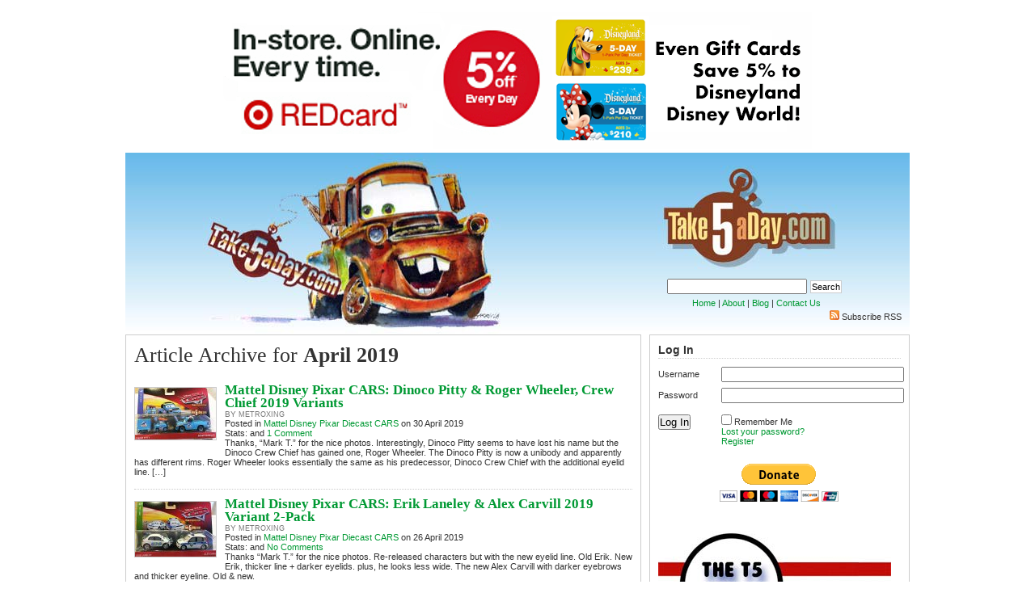

--- FILE ---
content_type: text/html; charset=UTF-8
request_url: https://www.takefiveaday.com/2019/04/
body_size: 15139
content:
<!DOCTYPE html PUBLIC "-//W3C//DTD XHTML 1.0 Transitional//EN" "http://www.w3.org/TR/xhtml1/DTD/xhtml1-transitional.dtd">
<html xmlns="http://www.w3.org/1999/xhtml" lang="en-US">

<head profile="http://gmpg.org/xfn/11">
<meta http-equiv="Content-Type" content="text/html; charset=UTF-8" />
<meta name="p:domain_verify" content="3acdcc9e165d91ecfd15a45b5e11057a"/>
<meta name="fo-verify" content="334dac33-ea13-4947-adc7-63d3cfc32846">

<title>Take Five a Day   &raquo; 2019 &raquo; April</title>

<link rel="icon" type="image/png" href="favicon.gif" />
<meta name="generator" content="WordPress 6.9" /> <!-- leave this for stats -->

<script type="text/javascript" src="https://www.takefiveaday.com/wp-content/themes/linoluna/common.js"></script>
<script type="text/javascript" src="https://www.takefiveaday.com/wp-includes/js/jquery/jquery.js?ver=1.8.3"></script>
<script type="text/javascript" src="https://www.takefiveaday.com/wp-content/themes/linoluna/domtab.js"></script>

<link rel="stylesheet" href="https://www.takefiveaday.com/wp-content/themes/linoluna/style.css" type="text/css" media="screen" />
<link rel="stylesheet" href="/wp-content/themes/linoluna/domtab.css" type="text/css" media="screen" />

<!--[if IE 7]>
		<style type="text/css"> @import url(https://www.takefiveaday.com/wp-content/themes/linoluna/ie7.css); </style>
		<![endif]-->
<link rel="alternate" type="application/rss+xml" title="Take Five a Day RSS Feed" href="https://www.takefiveaday.com/feed/" />
<link rel="pingback" href="https://www.takefiveaday.com/xmlrpc.php" />

<meta name='robots' content='max-image-preview:large' />
<style id='wp-img-auto-sizes-contain-inline-css' type='text/css'>
img:is([sizes=auto i],[sizes^="auto," i]){contain-intrinsic-size:3000px 1500px}
/*# sourceURL=wp-img-auto-sizes-contain-inline-css */
</style>
<style id='wp-emoji-styles-inline-css' type='text/css'>

	img.wp-smiley, img.emoji {
		display: inline !important;
		border: none !important;
		box-shadow: none !important;
		height: 1em !important;
		width: 1em !important;
		margin: 0 0.07em !important;
		vertical-align: -0.1em !important;
		background: none !important;
		padding: 0 !important;
	}
/*# sourceURL=wp-emoji-styles-inline-css */
</style>
<style id='wp-block-library-inline-css' type='text/css'>
:root{--wp-block-synced-color:#7a00df;--wp-block-synced-color--rgb:122,0,223;--wp-bound-block-color:var(--wp-block-synced-color);--wp-editor-canvas-background:#ddd;--wp-admin-theme-color:#007cba;--wp-admin-theme-color--rgb:0,124,186;--wp-admin-theme-color-darker-10:#006ba1;--wp-admin-theme-color-darker-10--rgb:0,107,160.5;--wp-admin-theme-color-darker-20:#005a87;--wp-admin-theme-color-darker-20--rgb:0,90,135;--wp-admin-border-width-focus:2px}@media (min-resolution:192dpi){:root{--wp-admin-border-width-focus:1.5px}}.wp-element-button{cursor:pointer}:root .has-very-light-gray-background-color{background-color:#eee}:root .has-very-dark-gray-background-color{background-color:#313131}:root .has-very-light-gray-color{color:#eee}:root .has-very-dark-gray-color{color:#313131}:root .has-vivid-green-cyan-to-vivid-cyan-blue-gradient-background{background:linear-gradient(135deg,#00d084,#0693e3)}:root .has-purple-crush-gradient-background{background:linear-gradient(135deg,#34e2e4,#4721fb 50%,#ab1dfe)}:root .has-hazy-dawn-gradient-background{background:linear-gradient(135deg,#faaca8,#dad0ec)}:root .has-subdued-olive-gradient-background{background:linear-gradient(135deg,#fafae1,#67a671)}:root .has-atomic-cream-gradient-background{background:linear-gradient(135deg,#fdd79a,#004a59)}:root .has-nightshade-gradient-background{background:linear-gradient(135deg,#330968,#31cdcf)}:root .has-midnight-gradient-background{background:linear-gradient(135deg,#020381,#2874fc)}:root{--wp--preset--font-size--normal:16px;--wp--preset--font-size--huge:42px}.has-regular-font-size{font-size:1em}.has-larger-font-size{font-size:2.625em}.has-normal-font-size{font-size:var(--wp--preset--font-size--normal)}.has-huge-font-size{font-size:var(--wp--preset--font-size--huge)}.has-text-align-center{text-align:center}.has-text-align-left{text-align:left}.has-text-align-right{text-align:right}.has-fit-text{white-space:nowrap!important}#end-resizable-editor-section{display:none}.aligncenter{clear:both}.items-justified-left{justify-content:flex-start}.items-justified-center{justify-content:center}.items-justified-right{justify-content:flex-end}.items-justified-space-between{justify-content:space-between}.screen-reader-text{border:0;clip-path:inset(50%);height:1px;margin:-1px;overflow:hidden;padding:0;position:absolute;width:1px;word-wrap:normal!important}.screen-reader-text:focus{background-color:#ddd;clip-path:none;color:#444;display:block;font-size:1em;height:auto;left:5px;line-height:normal;padding:15px 23px 14px;text-decoration:none;top:5px;width:auto;z-index:100000}html :where(.has-border-color){border-style:solid}html :where([style*=border-top-color]){border-top-style:solid}html :where([style*=border-right-color]){border-right-style:solid}html :where([style*=border-bottom-color]){border-bottom-style:solid}html :where([style*=border-left-color]){border-left-style:solid}html :where([style*=border-width]){border-style:solid}html :where([style*=border-top-width]){border-top-style:solid}html :where([style*=border-right-width]){border-right-style:solid}html :where([style*=border-bottom-width]){border-bottom-style:solid}html :where([style*=border-left-width]){border-left-style:solid}html :where(img[class*=wp-image-]){height:auto;max-width:100%}:where(figure){margin:0 0 1em}html :where(.is-position-sticky){--wp-admin--admin-bar--position-offset:var(--wp-admin--admin-bar--height,0px)}@media screen and (max-width:600px){html :where(.is-position-sticky){--wp-admin--admin-bar--position-offset:0px}}

/*# sourceURL=wp-block-library-inline-css */
</style><style id='global-styles-inline-css' type='text/css'>
:root{--wp--preset--aspect-ratio--square: 1;--wp--preset--aspect-ratio--4-3: 4/3;--wp--preset--aspect-ratio--3-4: 3/4;--wp--preset--aspect-ratio--3-2: 3/2;--wp--preset--aspect-ratio--2-3: 2/3;--wp--preset--aspect-ratio--16-9: 16/9;--wp--preset--aspect-ratio--9-16: 9/16;--wp--preset--color--black: #000000;--wp--preset--color--cyan-bluish-gray: #abb8c3;--wp--preset--color--white: #ffffff;--wp--preset--color--pale-pink: #f78da7;--wp--preset--color--vivid-red: #cf2e2e;--wp--preset--color--luminous-vivid-orange: #ff6900;--wp--preset--color--luminous-vivid-amber: #fcb900;--wp--preset--color--light-green-cyan: #7bdcb5;--wp--preset--color--vivid-green-cyan: #00d084;--wp--preset--color--pale-cyan-blue: #8ed1fc;--wp--preset--color--vivid-cyan-blue: #0693e3;--wp--preset--color--vivid-purple: #9b51e0;--wp--preset--gradient--vivid-cyan-blue-to-vivid-purple: linear-gradient(135deg,rgb(6,147,227) 0%,rgb(155,81,224) 100%);--wp--preset--gradient--light-green-cyan-to-vivid-green-cyan: linear-gradient(135deg,rgb(122,220,180) 0%,rgb(0,208,130) 100%);--wp--preset--gradient--luminous-vivid-amber-to-luminous-vivid-orange: linear-gradient(135deg,rgb(252,185,0) 0%,rgb(255,105,0) 100%);--wp--preset--gradient--luminous-vivid-orange-to-vivid-red: linear-gradient(135deg,rgb(255,105,0) 0%,rgb(207,46,46) 100%);--wp--preset--gradient--very-light-gray-to-cyan-bluish-gray: linear-gradient(135deg,rgb(238,238,238) 0%,rgb(169,184,195) 100%);--wp--preset--gradient--cool-to-warm-spectrum: linear-gradient(135deg,rgb(74,234,220) 0%,rgb(151,120,209) 20%,rgb(207,42,186) 40%,rgb(238,44,130) 60%,rgb(251,105,98) 80%,rgb(254,248,76) 100%);--wp--preset--gradient--blush-light-purple: linear-gradient(135deg,rgb(255,206,236) 0%,rgb(152,150,240) 100%);--wp--preset--gradient--blush-bordeaux: linear-gradient(135deg,rgb(254,205,165) 0%,rgb(254,45,45) 50%,rgb(107,0,62) 100%);--wp--preset--gradient--luminous-dusk: linear-gradient(135deg,rgb(255,203,112) 0%,rgb(199,81,192) 50%,rgb(65,88,208) 100%);--wp--preset--gradient--pale-ocean: linear-gradient(135deg,rgb(255,245,203) 0%,rgb(182,227,212) 50%,rgb(51,167,181) 100%);--wp--preset--gradient--electric-grass: linear-gradient(135deg,rgb(202,248,128) 0%,rgb(113,206,126) 100%);--wp--preset--gradient--midnight: linear-gradient(135deg,rgb(2,3,129) 0%,rgb(40,116,252) 100%);--wp--preset--font-size--small: 13px;--wp--preset--font-size--medium: 20px;--wp--preset--font-size--large: 36px;--wp--preset--font-size--x-large: 42px;--wp--preset--spacing--20: 0.44rem;--wp--preset--spacing--30: 0.67rem;--wp--preset--spacing--40: 1rem;--wp--preset--spacing--50: 1.5rem;--wp--preset--spacing--60: 2.25rem;--wp--preset--spacing--70: 3.38rem;--wp--preset--spacing--80: 5.06rem;--wp--preset--shadow--natural: 6px 6px 9px rgba(0, 0, 0, 0.2);--wp--preset--shadow--deep: 12px 12px 50px rgba(0, 0, 0, 0.4);--wp--preset--shadow--sharp: 6px 6px 0px rgba(0, 0, 0, 0.2);--wp--preset--shadow--outlined: 6px 6px 0px -3px rgb(255, 255, 255), 6px 6px rgb(0, 0, 0);--wp--preset--shadow--crisp: 6px 6px 0px rgb(0, 0, 0);}:where(.is-layout-flex){gap: 0.5em;}:where(.is-layout-grid){gap: 0.5em;}body .is-layout-flex{display: flex;}.is-layout-flex{flex-wrap: wrap;align-items: center;}.is-layout-flex > :is(*, div){margin: 0;}body .is-layout-grid{display: grid;}.is-layout-grid > :is(*, div){margin: 0;}:where(.wp-block-columns.is-layout-flex){gap: 2em;}:where(.wp-block-columns.is-layout-grid){gap: 2em;}:where(.wp-block-post-template.is-layout-flex){gap: 1.25em;}:where(.wp-block-post-template.is-layout-grid){gap: 1.25em;}.has-black-color{color: var(--wp--preset--color--black) !important;}.has-cyan-bluish-gray-color{color: var(--wp--preset--color--cyan-bluish-gray) !important;}.has-white-color{color: var(--wp--preset--color--white) !important;}.has-pale-pink-color{color: var(--wp--preset--color--pale-pink) !important;}.has-vivid-red-color{color: var(--wp--preset--color--vivid-red) !important;}.has-luminous-vivid-orange-color{color: var(--wp--preset--color--luminous-vivid-orange) !important;}.has-luminous-vivid-amber-color{color: var(--wp--preset--color--luminous-vivid-amber) !important;}.has-light-green-cyan-color{color: var(--wp--preset--color--light-green-cyan) !important;}.has-vivid-green-cyan-color{color: var(--wp--preset--color--vivid-green-cyan) !important;}.has-pale-cyan-blue-color{color: var(--wp--preset--color--pale-cyan-blue) !important;}.has-vivid-cyan-blue-color{color: var(--wp--preset--color--vivid-cyan-blue) !important;}.has-vivid-purple-color{color: var(--wp--preset--color--vivid-purple) !important;}.has-black-background-color{background-color: var(--wp--preset--color--black) !important;}.has-cyan-bluish-gray-background-color{background-color: var(--wp--preset--color--cyan-bluish-gray) !important;}.has-white-background-color{background-color: var(--wp--preset--color--white) !important;}.has-pale-pink-background-color{background-color: var(--wp--preset--color--pale-pink) !important;}.has-vivid-red-background-color{background-color: var(--wp--preset--color--vivid-red) !important;}.has-luminous-vivid-orange-background-color{background-color: var(--wp--preset--color--luminous-vivid-orange) !important;}.has-luminous-vivid-amber-background-color{background-color: var(--wp--preset--color--luminous-vivid-amber) !important;}.has-light-green-cyan-background-color{background-color: var(--wp--preset--color--light-green-cyan) !important;}.has-vivid-green-cyan-background-color{background-color: var(--wp--preset--color--vivid-green-cyan) !important;}.has-pale-cyan-blue-background-color{background-color: var(--wp--preset--color--pale-cyan-blue) !important;}.has-vivid-cyan-blue-background-color{background-color: var(--wp--preset--color--vivid-cyan-blue) !important;}.has-vivid-purple-background-color{background-color: var(--wp--preset--color--vivid-purple) !important;}.has-black-border-color{border-color: var(--wp--preset--color--black) !important;}.has-cyan-bluish-gray-border-color{border-color: var(--wp--preset--color--cyan-bluish-gray) !important;}.has-white-border-color{border-color: var(--wp--preset--color--white) !important;}.has-pale-pink-border-color{border-color: var(--wp--preset--color--pale-pink) !important;}.has-vivid-red-border-color{border-color: var(--wp--preset--color--vivid-red) !important;}.has-luminous-vivid-orange-border-color{border-color: var(--wp--preset--color--luminous-vivid-orange) !important;}.has-luminous-vivid-amber-border-color{border-color: var(--wp--preset--color--luminous-vivid-amber) !important;}.has-light-green-cyan-border-color{border-color: var(--wp--preset--color--light-green-cyan) !important;}.has-vivid-green-cyan-border-color{border-color: var(--wp--preset--color--vivid-green-cyan) !important;}.has-pale-cyan-blue-border-color{border-color: var(--wp--preset--color--pale-cyan-blue) !important;}.has-vivid-cyan-blue-border-color{border-color: var(--wp--preset--color--vivid-cyan-blue) !important;}.has-vivid-purple-border-color{border-color: var(--wp--preset--color--vivid-purple) !important;}.has-vivid-cyan-blue-to-vivid-purple-gradient-background{background: var(--wp--preset--gradient--vivid-cyan-blue-to-vivid-purple) !important;}.has-light-green-cyan-to-vivid-green-cyan-gradient-background{background: var(--wp--preset--gradient--light-green-cyan-to-vivid-green-cyan) !important;}.has-luminous-vivid-amber-to-luminous-vivid-orange-gradient-background{background: var(--wp--preset--gradient--luminous-vivid-amber-to-luminous-vivid-orange) !important;}.has-luminous-vivid-orange-to-vivid-red-gradient-background{background: var(--wp--preset--gradient--luminous-vivid-orange-to-vivid-red) !important;}.has-very-light-gray-to-cyan-bluish-gray-gradient-background{background: var(--wp--preset--gradient--very-light-gray-to-cyan-bluish-gray) !important;}.has-cool-to-warm-spectrum-gradient-background{background: var(--wp--preset--gradient--cool-to-warm-spectrum) !important;}.has-blush-light-purple-gradient-background{background: var(--wp--preset--gradient--blush-light-purple) !important;}.has-blush-bordeaux-gradient-background{background: var(--wp--preset--gradient--blush-bordeaux) !important;}.has-luminous-dusk-gradient-background{background: var(--wp--preset--gradient--luminous-dusk) !important;}.has-pale-ocean-gradient-background{background: var(--wp--preset--gradient--pale-ocean) !important;}.has-electric-grass-gradient-background{background: var(--wp--preset--gradient--electric-grass) !important;}.has-midnight-gradient-background{background: var(--wp--preset--gradient--midnight) !important;}.has-small-font-size{font-size: var(--wp--preset--font-size--small) !important;}.has-medium-font-size{font-size: var(--wp--preset--font-size--medium) !important;}.has-large-font-size{font-size: var(--wp--preset--font-size--large) !important;}.has-x-large-font-size{font-size: var(--wp--preset--font-size--x-large) !important;}
/*# sourceURL=global-styles-inline-css */
</style>

<style id='classic-theme-styles-inline-css' type='text/css'>
/*! This file is auto-generated */
.wp-block-button__link{color:#fff;background-color:#32373c;border-radius:9999px;box-shadow:none;text-decoration:none;padding:calc(.667em + 2px) calc(1.333em + 2px);font-size:1.125em}.wp-block-file__button{background:#32373c;color:#fff;text-decoration:none}
/*# sourceURL=/wp-includes/css/classic-themes.min.css */
</style>
<link rel='stylesheet' id='login-with-ajax-css' href='https://www.takefiveaday.com/wp-content/plugins/login-with-ajax/templates/widget.css?ver=4.5.1' type='text/css' media='all' />
<script type="text/javascript" src="https://www.takefiveaday.com/wp-includes/js/jquery/jquery.min.js?ver=3.7.1" id="jquery-core-js"></script>
<script type="text/javascript" src="https://www.takefiveaday.com/wp-includes/js/jquery/jquery-migrate.min.js?ver=3.4.1" id="jquery-migrate-js"></script>
<script type="text/javascript" id="login-with-ajax-js-extra">
/* <![CDATA[ */
var LWA = {"ajaxurl":"https://www.takefiveaday.com/wp-admin/admin-ajax.php","off":""};
//# sourceURL=login-with-ajax-js-extra
/* ]]> */
</script>
<script type="text/javascript" src="https://www.takefiveaday.com/wp-content/plugins/login-with-ajax/templates/login-with-ajax.legacy.min.js?ver=4.5.1" id="login-with-ajax-js"></script>
<script type="text/javascript" src="https://www.takefiveaday.com/wp-content/plugins/login-with-ajax/ajaxify/ajaxify.min.js?ver=4.5.1" id="login-with-ajax-ajaxify-js"></script>
<link rel="https://api.w.org/" href="https://www.takefiveaday.com/wp-json/" /><link rel="EditURI" type="application/rsd+xml" title="RSD" href="https://www.takefiveaday.com/xmlrpc.php?rsd" />
<meta name="generator" content="WordPress 6.9" />

<!-- This site is using AdRotate v5.17.1 to display their advertisements - https://ajdg.solutions/ -->
<!-- AdRotate CSS -->
<style type="text/css" media="screen">
	.g { margin:0px; padding:0px; overflow:hidden; line-height:1; zoom:1; }
	.g img { height:auto; }
	.g-col { position:relative; float:left; }
	.g-col:first-child { margin-left: 0; }
	.g-col:last-child { margin-right: 0; }
	.g-1 { margin:1px 1px 1px 1px; }
	.g-2 { margin:1px 1px 1px 1px; }
	.g-3 { margin:1px 1px 1px 1px; }
	.g-4 { margin:1px 1px 1px 1px; }
	.g-5 { margin:1px 1px 1px 1px; }
	.g-6 { margin:1px 1px 1px 1px; }
	.g-7 { margin:1px 1px 1px 1px; }
	.g-8 { margin:1px 1px 1px 1px; }
	.g-9 { margin:1px 1px 1px 1px; }
	@media only screen and (max-width: 480px) {
		.g-col, .g-dyn, .g-single { width:100%; margin-left:0; margin-right:0; }
	}
</style>
<!-- /AdRotate CSS -->

<link rel="stylesheet" href="https://www.takefiveaday.com/wp-content/plugins/profiler/pfstyle.css" type="text/css" media="screen" /><style type="text/css">.recentcomments a{display:inline !important;padding:0 !important;margin:0 !important;}</style>
<script type="text/javascript">
    var $j = jQuery.noConflict();
    var t;
    var feature = '#feature_';
    var control = '#cntrl_';


    // initialize variables at last position
    var current = 8;
    var next = 1;
    var previous = 7;
    $j('#cntrl_play').hide();
    function start_loop() {
        $j('#cntrl_play').hide();
        $j(control.concat(current)).removeClass("cntrl_active");
        hide_element(feature.concat(current));
        current = next;
        $j(control.concat(next)).addClass("cntrl_active");
        if (current == 8) {
            next = 1;
        } else {
            next = current + 1;
        }
        if (current == 1) {
            previous = 8;
        } else {
            previous = current - 1;

        }
        show_element(feature.concat(current));
        t = setTimeout("start_loop()",15000);

    }

    function restart_loop() {
        // this is required to avoid odd behavior if Play is clicked when not paused
        $j('#cntrl_pause').show();
        $j('#cntrl_play').hide();
        clearTimeout(t);
        $j(control.concat(current)).removeClass("cntrl_active");
        hide_element(feature.concat(current));
        if (current == 8) {
            next = 1;
        } else {
            next = current + 1;
        }
        if (current == 1) {
            previous = 8;
        } else {
            previous = current - 1;
        }

        current = next;
        $j(control.concat(current)).addClass("cntrl_active");
        show_element(feature.concat(current));
        t = setTimeout("restart_loop()",15000);

    }

    function show_element(div) {
        $j(div).fadeIn("slow");

    }

    function hide_element(div) {
        $j(div).hide();

    }

    function stop_loop() {
        $j('#cntrl_pause').hide();
        $j('#cntrl_play').show();
        clearTimeout(t);

    }

    function switch_pane(div) {
        stop_loop();
        $j("#cntrl_1").removeClass("cntrl_active");
        $j("#feature_1").hide();
        $j("#cntrl_2").removeClass("cntrl_active");
        $j("#feature_2").hide();
        $j("#cntrl_3").removeClass("cntrl_active");
        $j("#feature_3").hide();
        $j("#cntrl_4").removeClass("cntrl_active");
        $j("#feature_4").hide();
        $j("#cntrl_5").removeClass("cntrl_active");
        $j("#feature_5").hide();
        $j("#cntrl_6").removeClass("cntrl_active");
        $j("#feature_6").hide();
        $j("#cntrl_7").removeClass("cntrl_active");
        $j("#feature_7").hide();
        $j("#cntrl_8").removeClass("cntrl_active");
        $j("#feature_8").hide();

        current = div - 1;

        $j(control.concat(div)).addClass("cntrl_active");
        show_element(feature.concat(div));

    }

    $j(document).ready(function() {
       start_loop();
    });


</script>


</head>
<body>
<div id="page" class="clearfloat">
<div class="clearfloat">

<div id="topbanner" class="banner"><span><div class="g g-1"><div class="g-single a-532"><a href="https://goto.target.com/c/115714/501614/2092"><img src="https://www.takefiveaday.com/wp-content/banners/Target 728.png" /></a></div></div></span></div>

<div style="background-image:url(https://www.takefiveaday.com/wp-content/uploads/2011/03/take5mater.jpg);height:225px;background-repeat:repeat-x;">

<div class="searchform" style="padding-left:590px;padding-top:140px;">
<form method="get" id="searchform" action="https://www.takefiveaday.com/">
<div id="search">
<input type="text" value="" name="s" id="s" />
<input type="submit" id="searchsubmit" value="Search" class="button" />
</div>
</form><div class="nav"><a href="https://www.takefiveaday.com">Home</a> | <a href="https://www.takefiveaday.com/about/">About</a> | <a href="http://www.wordpress.com">Blog</a> | <a href="mailto:metroxing(at)gmail.com">Contact Us</a></div>
</div>
<div class="nav-bar">
<span><a href="https://www.takefiveaday.com/feed/"><img src="https://www.takefiveaday.com/wp-content/themes/linoluna/images/icons/feedicon.png" /></a>&nbsp;<a href="https://www.takefiveaday.com/feed/">Subscribe RSS</a></span>
</div>
</div>
</div>	<div id="content">
	
		<div id="archive">
 	   	  		<h2>Article Archive for <strong>April 2019</strong></h2>
 	  
		
	
			  <div class="clearfloat">
				 		     <a href="https://www.takefiveaday.com/2019/04/30/mattel-disney-pixar-cars-dinoco-pitty-roger-wheeler-crew-chief-2019-variants/" rel="bookmark" title="Permanent Link to Mattel Disney Pixar CARS: Dinoco Pitty &#038; Roger Wheeler, Crew Chief 2019 Variants"><img src="https://www.takefiveaday.com/wp-content/themes/linoluna/images/thumbnails/885105568885105568.jpg" alt="" /></a>
      
			<a href="https://www.takefiveaday.com/2019/04/30/mattel-disney-pixar-cars-dinoco-pitty-roger-wheeler-crew-chief-2019-variants/" rel="bookmark" title="Permanent Link to Mattel Disney Pixar CARS: Dinoco Pitty &#038; Roger Wheeler, Crew Chief 2019 Variants" class="title">Mattel Disney Pixar CARS: Dinoco Pitty &#038; Roger Wheeler, Crew Chief 2019 Variants</a><br/>
				<span class="author">By <a href="https://www.takefiveaday.com/author/metroxing/" title="Posts by metroxing" rel="author">metroxing</a></span><br/>Posted in <a href="https://www.takefiveaday.com/category/mattel-disney-pixar-diecast-cars-3/" rel="category tag">Mattel Disney Pixar Diecast CARS</a> on 30 April 2019<br/>Stats:  and <a href="https://www.takefiveaday.com/2019/04/30/mattel-disney-pixar-cars-dinoco-pitty-roger-wheeler-crew-chief-2019-variants/#comments">1 Comment</a>		<p>Thanks, &#8220;Mark T.&#8221; for the nice photos. Interestingly, Dinoco Pitty seems to have lost his name but the Dinoco Crew Chief has gained one, Roger Wheeler. The Dinoco Pitty is now a unibody and apparently has different rims. Roger Wheeler looks essentially the same as his predecessor, Dinoco Crew Chief with the additional eyelid line. [&hellip;]</p>
			</div>
		

		
	
			  <div class="clearfloat">
				 		     <a href="https://www.takefiveaday.com/2019/04/26/mattel-disney-pixar-cars-erik-laneley-alex-carvill-2019-variant-2-pack/" rel="bookmark" title="Permanent Link to Mattel Disney Pixar CARS: Erik Laneley &#038; Alex Carvill 2019 Variant 2-Pack"><img src="https://www.takefiveaday.com/wp-content/themes/linoluna/images/thumbnails/268912961268912961.jpg" alt="" /></a>
      
			<a href="https://www.takefiveaday.com/2019/04/26/mattel-disney-pixar-cars-erik-laneley-alex-carvill-2019-variant-2-pack/" rel="bookmark" title="Permanent Link to Mattel Disney Pixar CARS: Erik Laneley &#038; Alex Carvill 2019 Variant 2-Pack" class="title">Mattel Disney Pixar CARS: Erik Laneley &#038; Alex Carvill 2019 Variant 2-Pack</a><br/>
				<span class="author">By <a href="https://www.takefiveaday.com/author/metroxing/" title="Posts by metroxing" rel="author">metroxing</a></span><br/>Posted in <a href="https://www.takefiveaday.com/category/mattel-disney-pixar-diecast-cars-3/" rel="category tag">Mattel Disney Pixar Diecast CARS</a> on 26 April 2019<br/>Stats:  and <a href="https://www.takefiveaday.com/2019/04/26/mattel-disney-pixar-cars-erik-laneley-alex-carvill-2019-variant-2-pack/#respond">No Comments</a>		<p>Thanks &#8220;Mark T.&#8221; for the nice photos. Re-released characters but with the new eyelid line. Old Erik. New Erik, thicker line + darker eyelids. plus, he looks less wide. The new Alex Carvill with darker eyebrows and thicker eyeline. Old &amp; new.</p>
			</div>
		

		
	
			  <div class="clearfloat">
				 		     <a href="https://www.takefiveaday.com/2019/04/25/mattel-disney-pixar-cars-mater-with-95-hat/" rel="bookmark" title="Permanent Link to Mattel Disney Pixar CARS: Mater with #95 Hat"><img src="https://www.takefiveaday.com/wp-content/themes/linoluna/images/thumbnails/392118509392118509.jpg" alt="" /></a>
      
			<a href="https://www.takefiveaday.com/2019/04/25/mattel-disney-pixar-cars-mater-with-95-hat/" rel="bookmark" title="Permanent Link to Mattel Disney Pixar CARS: Mater with #95 Hat" class="title">Mattel Disney Pixar CARS: Mater with #95 Hat</a><br/>
				<span class="author">By <a href="https://www.takefiveaday.com/author/metroxing/" title="Posts by metroxing" rel="author">metroxing</a></span><br/>Posted in <a href="https://www.takefiveaday.com/category/mattel-disney-pixar-diecast-cars-3/" rel="category tag">Mattel Disney Pixar Diecast CARS</a> on 25 April 2019<br/>Stats:  and <a href="https://www.takefiveaday.com/2019/04/25/mattel-disney-pixar-cars-mater-with-95-hat/#respond">No Comments</a>		<p>Thanks &#8220;Samuel K.&#8221; for the nice photos &#8230; Mater with #95 hat is out. I&#8217;m surprised they didn&#8217;t make him a Deluxe but nice he&#8217;s just a single. &nbsp;</p>
			</div>
		

		
	
			  <div class="clearfloat">
				 		     <a href="https://www.takefiveaday.com/2019/04/24/mattel-disney-pixar-cars-docs-precision-series-playset-pre-order-to-get-it-made/" rel="bookmark" title="Permanent Link to Mattel Disney Pixar CARS: Doc&#8217;s Precision Series Playset &#8211; PRE ORDER to Get it Made!"><img src="https://www.takefiveaday.com/wp-content/themes/linoluna/images/thumbnails/12437792931243779293.jpg" alt="" /></a>
      
			<a href="https://www.takefiveaday.com/2019/04/24/mattel-disney-pixar-cars-docs-precision-series-playset-pre-order-to-get-it-made/" rel="bookmark" title="Permanent Link to Mattel Disney Pixar CARS: Doc&#8217;s Precision Series Playset &#8211; PRE ORDER to Get it Made!" class="title">Mattel Disney Pixar CARS: Doc&#8217;s Precision Series Playset &#8211; PRE ORDER to Get it Made!</a><br/>
				<span class="author">By <a href="https://www.takefiveaday.com/author/metroxing/" title="Posts by metroxing" rel="author">metroxing</a></span><br/>Posted in <a href="https://www.takefiveaday.com/category/mattel-disney-pixar-diecast-cars-3/" rel="category tag">Mattel Disney Pixar Diecast CARS</a> on 24 April 2019<br/>Stats:  and <a href="https://www.takefiveaday.com/2019/04/24/mattel-disney-pixar-cars-docs-precision-series-playset-pre-order-to-get-it-made/#comments">29 Comments</a>		<p>The Precision Series Doc&#8217;s Ornamental Valley Mechanical Clinic Playset will ONLY be made if they get pre-orders of 3,000. So, if we don&#8217;t order, it does not get produced! It&#8217;s a GREAT LOOKING set with tons of details. Available ONLY at Shop.Mattel. Priced at $129.99 &#8211; about the same as the other great sets. The [&hellip;]</p>
			</div>
		

		
	
			  <div class="clearfloat">
				 		     <a href="https://www.takefiveaday.com/2019/04/23/its-a-thinker-well-for-650/" rel="bookmark" title="Permanent Link to It&#8217;s a Thinker, Well for $650"><img src="https://www.takefiveaday.com/wp-content/themes/linoluna/images/thumbnails/15803671211580367121.jpg" alt="" /></a>
      
			<a href="https://www.takefiveaday.com/2019/04/23/its-a-thinker-well-for-650/" rel="bookmark" title="Permanent Link to It&#8217;s a Thinker, Well for $650" class="title">It&#8217;s a Thinker, Well for $650</a><br/>
				<span class="author">By <a href="https://www.takefiveaday.com/author/metroxing/" title="Posts by metroxing" rel="author">metroxing</a></span><br/>Posted in <a href="https://www.takefiveaday.com/category/gadgets/" rel="category tag">Gadgets</a>, <a href="https://www.takefiveaday.com/category/internet/" rel="category tag">Internet</a> on 23 April 2019<br/>Stats:  and <a href="https://www.takefiveaday.com/2019/04/23/its-a-thinker-well-for-650/#respond">No Comments</a>		<p>Genius, it&#8217;s a padded box to put on your head &#8230; Nope, not an April&#8217;s Fools joke, it&#8217;s real and it&#8217;s British at the Form Emporium. Only £495.00</p>
			</div>
		

		
	
			  <div class="clearfloat">
				 		     <a href="https://www.takefiveaday.com/2019/04/22/mattel-disney-pixar-cars-fireball-beach-variants-buying-guide/" rel="bookmark" title="Permanent Link to Mattel Disney Pixar CARS: Fireball Beach Variants Buying Guide"><img src="https://www.takefiveaday.com/wp-content/themes/linoluna/images/thumbnails/16339603231633960323.jpg" alt="" /></a>
      
			<a href="https://www.takefiveaday.com/2019/04/22/mattel-disney-pixar-cars-fireball-beach-variants-buying-guide/" rel="bookmark" title="Permanent Link to Mattel Disney Pixar CARS: Fireball Beach Variants Buying Guide" class="title">Mattel Disney Pixar CARS: Fireball Beach Variants Buying Guide</a><br/>
				<span class="author">By <a href="https://www.takefiveaday.com/author/metroxing/" title="Posts by metroxing" rel="author">metroxing</a></span><br/>Posted in <a href="https://www.takefiveaday.com/category/disney-pixar-cars-3/" rel="category tag">Disney Pixar CARS</a>, <a href="https://www.takefiveaday.com/category/mattel-disney-pixar-car-toons-diecast/" rel="category tag">Mattel Disney Pixar CARS Toons Diecast</a> on 22 April 2019<br/>Stats:  and <a href="https://www.takefiveaday.com/2019/04/22/mattel-disney-pixar-cars-fireball-beach-variants-buying-guide/#respond">No Comments</a>		<p>If are an opener AND a variant collector, you can save a few bucks and pick up the box sets which has two variants + an exclusive CAR in each box set. Box Set #1 features the same Fireball Beach Lightning McQueen single. Box Set #2 (with Lightning on the 3rd position) has the more [&hellip;]</p>
			</div>
		

		
	
			  <div class="clearfloat">
				 		     <a href="https://www.takefiveaday.com/2019/04/22/how-to-build-a-lightning-mcqueen-costume/" rel="bookmark" title="Permanent Link to How to Build a Lightning McQueen Costume"><img src="https://www.takefiveaday.com/wp-content/themes/linoluna/images/thumbnails/20430951102043095110.jpg" alt="" /></a>
      
			<a href="https://www.takefiveaday.com/2019/04/22/how-to-build-a-lightning-mcqueen-costume/" rel="bookmark" title="Permanent Link to How to Build a Lightning McQueen Costume" class="title">How to Build a Lightning McQueen Costume</a><br/>
				<span class="author">By <a href="https://www.takefiveaday.com/author/metroxing/" title="Posts by metroxing" rel="author">metroxing</a></span><br/>Posted in <a href="https://www.takefiveaday.com/category/disney-pixar-cars-3/" rel="category tag">Disney Pixar CARS</a> on 22 April 2019<br/>Stats:  and <a href="https://www.takefiveaday.com/2019/04/22/how-to-build-a-lightning-mcqueen-costume/#respond">No Comments</a>		<p>From Instructables, How to Build a Lightning McQueen Costume. Pretty cool and cute.</p>
			</div>
		

		
	
			  <div class="clearfloat">
				 		     <a href="https://www.takefiveaday.com/2019/04/19/disney-pixar-cars-rsn-network-youtube-videos/" rel="bookmark" title="Permanent Link to Disney Pixar CARS: RSN Network YouTube Videos"><img src="https://www.takefiveaday.com/wp-content/themes/linoluna/images/thumbnails/20615759812061575981.jpg" alt="" /></a>
      
			<a href="https://www.takefiveaday.com/2019/04/19/disney-pixar-cars-rsn-network-youtube-videos/" rel="bookmark" title="Permanent Link to Disney Pixar CARS: RSN Network YouTube Videos" class="title">Disney Pixar CARS: RSN Network YouTube Videos</a><br/>
				<span class="author">By <a href="https://www.takefiveaday.com/author/metroxing/" title="Posts by metroxing" rel="author">metroxing</a></span><br/>Posted in <a href="https://www.takefiveaday.com/category/cars/disney-pixar-cars-3-cars/" rel="category tag">Disney Pixar CARS 3</a> on 19 April 2019<br/>Stats:  and <a href="https://www.takefiveaday.com/2019/04/19/disney-pixar-cars-rsn-network-youtube-videos/#respond">No Comments</a>		<p>Disney has a series of the &#8220;RSN Network&#8221; CARS videos &#8230; with voice overs and cute bits added &#8230; You can check them out HERE.</p>
			</div>
		

		
	
			  <div class="clearfloat">
				 		     <a href="https://www.takefiveaday.com/2019/04/19/battat-driven-pocket-toys/" rel="bookmark" title="Permanent Link to Battat &#8211; Driven Pocket Toys"><img src="https://www.takefiveaday.com/wp-content/themes/linoluna/images/thumbnails/545037023545037023.jpg" alt="" /></a>
      
			<a href="https://www.takefiveaday.com/2019/04/19/battat-driven-pocket-toys/" rel="bookmark" title="Permanent Link to Battat &#8211; Driven Pocket Toys" class="title">Battat &#8211; Driven Pocket Toys</a><br/>
				<span class="author">By <a href="https://www.takefiveaday.com/author/metroxing/" title="Posts by metroxing" rel="author">metroxing</a></span><br/>Posted in <a href="https://www.takefiveaday.com/category/toys/" rel="category tag">Toys</a> on 19 April 2019<br/>Stats:  and <a href="https://www.takefiveaday.com/2019/04/19/battat-driven-pocket-toys/#respond">No Comments</a>		<p>Battat has a nice series of small plastic construction toys with run playsets. You can check out the full catalog here (Pocket Toys start on around Page 76). &nbsp;</p>
			</div>
		

		
	
			  <div class="clearfloat">
				 		     <a href="https://www.takefiveaday.com/2019/04/18/mattel-disney-pixar-cars-open-for-business-biz-torqsen/" rel="bookmark" title="Permanent Link to Mattel Disney Pixar CARS: Open for Business, Biz Torqsen"><img src="https://www.takefiveaday.com/wp-content/themes/linoluna/images/thumbnails/223637948223637948.jpg" alt="" /></a>
      
			<a href="https://www.takefiveaday.com/2019/04/18/mattel-disney-pixar-cars-open-for-business-biz-torqsen/" rel="bookmark" title="Permanent Link to Mattel Disney Pixar CARS: Open for Business, Biz Torqsen" class="title">Mattel Disney Pixar CARS: Open for Business, Biz Torqsen</a><br/>
				<span class="author">By <a href="https://www.takefiveaday.com/author/metroxing/" title="Posts by metroxing" rel="author">metroxing</a></span><br/>Posted in <a href="https://www.takefiveaday.com/category/cars/disney-pixar-cars-3-cars/" rel="category tag">Disney Pixar CARS 3</a> on 18 April 2019<br/>Stats:  and <a href="https://www.takefiveaday.com/2019/04/18/mattel-disney-pixar-cars-open-for-business-biz-torqsen/#comments">1 Comment</a>		<p>Thanks, &#8220;Mark T.&#8221; for the nice open photos of Super Chase Biz Torqsen &#8211; the only non-Deluxe Super Chase of the current series. While he&#8217;s not huge, he has a lot of nice details (I&#8217;m presuming he&#8217;s a &#8216;he.&#8217;)</p>
			</div>
		

			
<br/><br/>		

			<div class="navigation">

			<div class="right"><a href="https://www.takefiveaday.com/2019/04/page/2/" >Next Page &raquo;</a></div>
			<div class="left"></div>
		</div>
	
	</div>
	
	</div>

<div id="sidebar">
<div id="sidebar-right">

<h3><span class="lwa-title">Log In</span></h3>	<div class="lwa lwa-default">        <form class="lwa-form" action="https://www.takefiveaday.com/wp-login.php?template=default" method="post">
        	<div>
        	<span class="lwa-status"></span>
            <table>
                <tr class="lwa-username">
                    <td class="lwa-username-label">
                        <label>Username</label>
                    </td>
                    <td class="lwa-username-input">
                        <input type="text" name="log" />
                    </td>
                </tr>
                <tr class="lwa-password">
                    <td class="lwa-password-label">
                        <label>Password</label>
                    </td>
                    <td class="lwa-password-input">
                        <input type="password" name="pwd" />
                    </td>
                </tr>
                <tr><td colspan="2"></td></tr>
                <tr class="lwa-submit">
                    <td class="lwa-submit-button">
                        <input type="submit" name="wp-submit" id="lwa_wp-submit" value="Log In" tabindex="100" />
                        <input type="hidden" name="lwa_profile_link" value="1" />
                        <input type="hidden" name="login-with-ajax" value="login" />
						                    </td>
                    <td class="lwa-submit-links">
                        <input name="rememberme" type="checkbox" class="lwa-rememberme" value="forever" /> <label>Remember Me</label>
                        <br />
												<a class="lwa-links-remember" href="https://www.takefiveaday.com/wp-login.php?action=lostpassword&#038;template=default" title="Password Lost and Found">Lost your password?</a>
						                        						<br />
						<a href="https://www.takefiveaday.com/wp-login.php?action=register&#038;template=default" class="lwa-links-register lwa-links-modal">Register</a>
                                            </td>
                </tr>
            </table>
            </div>
        </form>
                <form class="lwa-remember" action="https://www.takefiveaday.com/wp-login.php?action=lostpassword&#038;template=default" method="post" style="display:none;">
        	<div>
        	<span class="lwa-status"></span>
            <table>
                <tr>
                    <td>
                        <strong>Forgotten Password</strong>         
                    </td>
                </tr>
                <tr>
                    <td class="lwa-remember-email">  
                                                <input type="text" name="user_login" class="lwa-user-remember" value="Enter username or email" onfocus="if(this.value == 'Enter username or email'){this.value = '';}" onblur="if(this.value == ''){this.value = 'Enter username or email'}" />
                                            </td>
                </tr>
                <tr>
                    <td class="lwa-remember-buttons">
                        <input type="submit" value="Get New Password" class="lwa-button-remember" />
                        <a href="#" class="lwa-links-remember-cancel">Cancel</a>
                        <input type="hidden" name="login-with-ajax" value="remember" />
                    </td>
                </tr>
            </table>
            </div>
        </form>
        				<div class="lwa-register lwa-register-default lwa-modal" style="display:none;">
			<h4>Register For This Site</h4>
			<p><em class="lwa-register-tip">A password will be e-mailed to you.</em></p>
			<form class="lwa-register-form" action="https://www.takefiveaday.com/wp-login.php?action=register&#038;template=default" method="post">
				<div>
				<span class="lwa-status"></span>
				<p class="lwa-username">
					<label>Username<br />
					<input type="text" name="user_login" id="user_login" class="input" size="20" tabindex="10" /></label>
				</p>
				<p class="lwa-email">
					<label>E-mail<br />
					<input type="text" name="user_email" id="user_email" class="input" size="25" tabindex="20" /></label>
				</p>
												<p class="submit">
					<input type="submit" name="wp-submit" id="wp-submit" class="button-primary" value="Register" tabindex="100" />
				</p>
		        <input type="hidden" name="login-with-ajax" value="register" />
		        </div>
			</form>
		</div>
			</div>			<div class="textwidget"><br/><center><form action="https://www.paypal.com/cgi-bin/webscr" method="post"> <input type="hidden" name="cmd" value="_s-xclick"> <input type="hidden" name="encrypted" value="-----BEGIN [base64]/WyXlMt9Ne6nVii/OysWNTdiO/fJKMi1kjkK9h/Lj8a0sfC1Y1etxsL8eNlrYqkra6/t9Oz02AWv9yBAh2DfdvLuJ/[base64]/hJl66/RGqrj5rFb08sAABNTzDTiqqNpJeBsYs/[base64]/MA0GCSqGSIb3DQEBBQUAA4GBAIFfOlaagFrl71+jq6OKidbWFSE+Q4FqROvdgIONth+8kSK//Y/4ihuE4Ymvzn5ceE3S/[base64]/D1ssceCAzYhIXeNMkdG8fWC6DM2iqAG8r8DJ0WPceFnA03yxeK8yq7UpxW5ul/CtyjbEyYelV2gnBy0wowP/QDMwr7x0qJmt0/S0xMmnBNOr+ovBR/h0uheCage4BwnT7axIXm0VLCpDA8azSJaUnvkN42ajW10w/9FVUl-----END PKCS7-----">
<input type="image" src="https://www.paypal.com/en_US/i/btn/btn_donateCC_LG.gif" border="0" name="submit" alt="PayPal - The safer, easier way to pay online!"><img alt="" border="0" 
src="https://www.paypal.com/en_US/i/scr/pixel.gif" width="1" height="1"></form>
</center>
<br/><b/r></div>
					<div class="textwidget"><br/><br/>
<a href="https://www.takefiveaday.com/forum/"><img src="https://www.takefiveaday.com/images/01-forums.jpg" /></a>
<a href="https://www.takefiveaday.com/take-five-shopping-links-cars-more/"><img src="https://www.takefiveaday.com/images/02-shoplinks.jpg" /></a>
<a href="https://www.takefiveaday.com/store/"><img src="https://www.takefiveaday.com/images/03-t5store.jpg" /></a>
<!--<a href="https://www.takefiveaday.com/about/"><img src="https://www.takefiveaday.com/images/04-about-us.jpg" /></a>-->
</div>
		<!-- Either there are no banners, they are disabled or none qualified for this location! --><h3>Pages</h3>
			<ul>
				<li class="page_item page-item-23591"><a href="https://www.takefiveaday.com/cars-trading-forum/">CARS Trading Forum (Rules For Trading-Selling)</a></li>
<li class="page_item page-item-23464"><a href="https://www.takefiveaday.com/forum/">Take Five A Day Forums</a></li>
<li class="page_item page-item-17372 page_item_has_children"><a href="https://www.takefiveaday.com/take-five-shopping-links-cars-more/">Take Five Shopping Links &#8211; Cars &#038; More</a>
<ul class='children'>
	<li class="page_item page-item-54243"><a href="https://www.takefiveaday.com/take-five-shopping-links-cars-more/website-disclaimer/">WEBSITE DISCLAIMER</a></li>
</ul>
</li>
<li class="page_item page-item-905"><a href="https://www.takefiveaday.com/store/">OUR STORE</a></li>
<li class="page_item page-item-16794"><a href="https://www.takefiveaday.com/profiles/how-to-add-an-avatar-photo-picture-to-your-log-in/">How to Add An Avatar-Photo-Picture To Your Log-In</a></li>
			</ul>

						<div class="textwidget"><br/><br/></div>
		
		
		<h3>Recent posts</h3>
		<ul>
											<li>
					<a href="https://www.takefiveaday.com/2025/12/15/mattel-disney-pixar-cars-holiday-cars-at-target/">Mattel Disney Pixar CARS: Holiday CARS at Target</a>
									</li>
											<li>
					<a href="https://www.takefiveaday.com/2025/08/30/mattel-disney-pixar-cars-2006-2024-complete-collectors-guide-is-now-available/">Mattel Disney Pixar CARS: 2006-2024 Complete Collector&#8217;s Guide is Now Available</a>
									</li>
											<li>
					<a href="https://www.takefiveaday.com/2025/08/11/disney-pixar-cars-mad-mel-custom-cars-on-the-road-clutch-humboldt/">Disney Pixar CARS: Mad Mel Custom CARS On the Road Clutch Humboldt</a>
									</li>
											<li>
					<a href="https://www.takefiveaday.com/2025/06/15/disney-pixar-cars-unofficial-mazda-mx-5-miata-lightning-mcqueen-livery/">Disney Pixar CARS: (Unofficial) Mazda MX-5 Miata Lightning McQueen Livery</a>
									</li>
											<li>
					<a href="https://www.takefiveaday.com/2025/06/10/mattel-disney-pixar-cars-fire-rescue-cars-start-arriving/">Mattel Disney Pixar CARS: Fire &#038; Rescue CARS Start Arriving</a>
									</li>
											<li>
					<a href="https://www.takefiveaday.com/2025/03/17/mattel-disney-pixar-cars-mattel-2025-die-cast-poster/">Mattel Disney Pixar CARS: Mattel 2025 Die Cast Poster</a>
									</li>
											<li>
					<a href="https://www.takefiveaday.com/2025/03/14/mattel-disney-pixar-cars-singles-2024-case-dxv29-95dr/">Mattel Disney Pixar CARS: Singles 2024 Case DXV29-95DR</a>
									</li>
											<li>
					<a href="https://www.takefiveaday.com/2025/03/13/mattel-disney-pixar-cars-mini-racers-gkg01-964c-case-is-a-nice-one/">Mattel Disney Pixar CARS: Mini Racers GKG01-964C Case is a Nice One</a>
									</li>
											<li>
					<a href="https://www.takefiveaday.com/2025/03/12/mattel-disney-pixar-cars-harris-l-impressive-kids-dinoco-collection-also-nice/">Mattel Disney Pixar CARS: &#8216;Harris L&#8217; Impressive Kids &#8230; Dinoco Collection Also Nice &#8230;</a>
									</li>
											<li>
					<a href="https://www.takefiveaday.com/2025/03/11/disney-pixar-cars-toons-mad-mel-made-his-own-diecasts-to-fill-out-lights-out/">Disney Pixar CARS Toons: &#8216;Mad Mel&#8217; Made His Own Diecasts to Fill Out &#8216;Lights Out&#8217;</a>
									</li>
					</ul>

					<div class="textwidget"><br/><br/><center><a href="http://twitter.com/takefiveaday" target="_blank"><img src="https://www.takefiveaday.com/images/twitter-17.jpg" border="0" alt="TakeFiveADay – The Official Twitter Link" title="TakeFiveADay – The Official Twitter Link"></a></center>
<br/><br/></div>
		<h3>Recent comments</h3><ul id="recentcomments"><li class="recentcomments"><span class="comment-author-link">MackDaddy</span> on <a href="https://www.takefiveaday.com/2025/08/30/mattel-disney-pixar-cars-2006-2024-complete-collectors-guide-is-now-available/#comment-244188">Mattel Disney Pixar CARS: 2006-2024 Complete Collector&#8217;s Guide is Now Available</a></li><li class="recentcomments"><span class="comment-author-link">Matty</span> on <a href="https://www.takefiveaday.com/2016/07/13/cute-plush-toys/#comment-244187">Cute Plush Toys</a></li><li class="recentcomments"><span class="comment-author-link">tiki-mon</span> on <a href="https://www.takefiveaday.com/2025/06/10/mattel-disney-pixar-cars-fire-rescue-cars-start-arriving/#comment-244186">Mattel Disney Pixar CARS: Fire &#038; Rescue CARS Start Arriving</a></li><li class="recentcomments"><span class="comment-author-link">tzdtmm</span> on <a href="https://www.takefiveaday.com/2025/03/10/mattel-disney-pixar-cars-new-returning-haulers/#comment-244185">Mattel Disney Pixar CARS: New &#038; Returning Haulers</a></li><li class="recentcomments"><span class="comment-author-link">tzdtmm</span> on <a href="https://www.takefiveaday.com/2023/08/07/mattel-disney-pixar-cars-glow-racers-are-metal-die-cast-not-plastic/#comment-244184">Mattel Disney Pixar CARS: Glow Racers are Metal Die Cast Not Plastic</a></li><li class="recentcomments"><span class="comment-author-link">John in Missouri</span> on <a href="https://www.takefiveaday.com/2025/06/15/disney-pixar-cars-unofficial-mazda-mx-5-miata-lightning-mcqueen-livery/#comment-244183">Disney Pixar CARS: (Unofficial) Mazda MX-5 Miata Lightning McQueen Livery</a></li><li class="recentcomments"><span class="comment-author-link">魔法</span> on <a href="https://www.takefiveaday.com/2025/06/10/mattel-disney-pixar-cars-fire-rescue-cars-start-arriving/#comment-244182">Mattel Disney Pixar CARS: Fire &#038; Rescue CARS Start Arriving</a></li><li class="recentcomments"><span class="comment-author-link">John in Missouri</span> on <a href="https://www.takefiveaday.com/2025/06/10/mattel-disney-pixar-cars-fire-rescue-cars-start-arriving/#comment-244181">Mattel Disney Pixar CARS: Fire &#038; Rescue CARS Start Arriving</a></li><li class="recentcomments"><span class="comment-author-link">魔法</span> on <a href="https://www.takefiveaday.com/2025/03/17/mattel-disney-pixar-cars-mattel-2025-die-cast-poster/#comment-244180">Mattel Disney Pixar CARS: Mattel 2025 Die Cast Poster</a></li><li class="recentcomments"><span class="comment-author-link">John in Missouri</span> on <a href="https://www.takefiveaday.com/2025/03/17/mattel-disney-pixar-cars-mattel-2025-die-cast-poster/#comment-244179">Mattel Disney Pixar CARS: Mattel 2025 Die Cast Poster</a></li><li class="recentcomments"><span class="comment-author-link">Mapplesoft</span> on <a href="https://www.takefiveaday.com/2025/03/17/mattel-disney-pixar-cars-mattel-2025-die-cast-poster/#comment-244178">Mattel Disney Pixar CARS: Mattel 2025 Die Cast Poster</a></li><li class="recentcomments"><span class="comment-author-link">Mack_me_Bucko</span> on <a href="https://www.takefiveaday.com/2025/03/17/mattel-disney-pixar-cars-mattel-2025-die-cast-poster/#comment-244177">Mattel Disney Pixar CARS: Mattel 2025 Die Cast Poster</a></li><li class="recentcomments"><span class="comment-author-link">RICK</span> on <a href="https://www.takefiveaday.com/2025/03/17/mattel-disney-pixar-cars-mattel-2025-die-cast-poster/#comment-244176">Mattel Disney Pixar CARS: Mattel 2025 Die Cast Poster</a></li><li class="recentcomments"><span class="comment-author-link">tzdtmm</span> on <a href="https://www.takefiveaday.com/2025/03/10/mattel-disney-pixar-cars-new-returning-haulers/#comment-244175">Mattel Disney Pixar CARS: New &#038; Returning Haulers</a></li><li class="recentcomments"><span class="comment-author-link">tzdtmm</span> on <a href="https://www.takefiveaday.com/2025/03/17/mattel-disney-pixar-cars-mattel-2025-die-cast-poster/#comment-244174">Mattel Disney Pixar CARS: Mattel 2025 Die Cast Poster</a></li></ul>			<div class="textwidget"><br/><br/></div>
		<!-- Either there are no banners, they are disabled or none qualified for this location! -->			<div class="textwidget"><br/><br/></div>
		<h3>Blogroll</h3>
	<ul class='xoxo blogroll'>
<li><a href="http://amzn.to/2AfAXnh" target="_blank">Amazon</a></li>
<li><a href="http://amzn.to/2iywHVl" title="Disney Pixar Cars: Character Encyclopedia Contribution By TakeFiveADay" target="_blank">Disney Pixar Cars: Character Encyclopedia</a></li>
<li><a href="http://rover.ebay.com/rover/1/710-53481-19255-0/1?icep_ff3=1&#038;pub=5574960265&#038;toolid=10001&#038;campid=5336841559&#038;customid=&#038;ipn=psmain&#038;icep_vectorid=229508&#038;kwid=902099&#038;mtid=824&#038;kw=lg" title="eBay UK" target="_blank">eBay UK</a></li>
<li><a href="http://rover.ebay.com/rover/1/711-53200-19255-0/1?icep_ff3=1&#038;pub=5574960265&#038;toolid=10001&#038;campid=5336841559&#038;customid=&#038;ipn=psmain&#038;icep_vectorid=229466&#038;kwid=902099&#038;mtid=824&#038;kw=lg" title="eBay US" target="_blank">eBay US</a></li>
<li><a href="https://www.pinterest.com/metroxing/" title="Metroxing PInterest" target="_blank">Pinterest</a></li>
<li><a href="http://www.facebook.com/find-friends/#!/profile.php?id=100000083553090" rel="me" title="TakeFive Facebook" target="_blank">T5 Facebook</a></li>
<li><a href="http://www.takefiveaday.com/store/" title="Our amgazine and book checklists explained" target="_blank">Take5 Magazine Yearbook Checklist STORE</a></li>
<li><a href="http://www.magcloud.com/browse/magazine/16527" title="TakeFiveADay Magazines (By Series)" target="_blank">TakeFive CARS Magazine &amp; Checklists (MagCloud)</a></li>
<li><a href="http://goto.target.com/c/115714/81938/2092?u=http%3A%2F%2Fwww.target.com%2Fs%3FsearchTerm%3Ddisney%2Bcars%26category%3D9975708%7CAll%7Cmatchallpartial%2Brel%2BALL%7Ctoys%26kwr%3Dy%26lnk%3Dlnav_narrow%2520by%2520category_2" title="Direct Target Page For Disney CARS" target="_blank">Target (Disney CARS)</a></li>
<li><a href="https://www.youtube.com/user/metroxing" title="YouTube: Metroxing" target="_blank">YouTube: Metroxing Channel</a></li>
<li><a href="http://www.youtube.com/user/TakeFiveaDay?feature=mhsn#g/f" title="Check out some fun CARS YouTube Videos" target="_blank">YouTube: TakeFiveADay Channel</a></li>
<li><a href="http://www.zazzle.com/disney+cars+gifts?rf=238052365420416505" title="Only Place to Get OFFICIAL CARS Adult Sized T-Shirts" target="_blank">Zazzle-Adult Size CARS T-Shirts</a></li>

	</ul>

<h3>Post Calendar</h3><div id="calendar_wrap" class="calendar_wrap"><table id="wp-calendar" class="wp-calendar-table">
	<caption>April 2019</caption>
	<thead>
	<tr>
		<th scope="col" aria-label="Sunday">S</th>
		<th scope="col" aria-label="Monday">M</th>
		<th scope="col" aria-label="Tuesday">T</th>
		<th scope="col" aria-label="Wednesday">W</th>
		<th scope="col" aria-label="Thursday">T</th>
		<th scope="col" aria-label="Friday">F</th>
		<th scope="col" aria-label="Saturday">S</th>
	</tr>
	</thead>
	<tbody>
	<tr>
		<td colspan="1" class="pad">&nbsp;</td><td><a href="https://www.takefiveaday.com/2019/04/01/" aria-label="Posts published on April 1, 2019">1</a></td><td><a href="https://www.takefiveaday.com/2019/04/02/" aria-label="Posts published on April 2, 2019">2</a></td><td><a href="https://www.takefiveaday.com/2019/04/03/" aria-label="Posts published on April 3, 2019">3</a></td><td><a href="https://www.takefiveaday.com/2019/04/04/" aria-label="Posts published on April 4, 2019">4</a></td><td><a href="https://www.takefiveaday.com/2019/04/05/" aria-label="Posts published on April 5, 2019">5</a></td><td>6</td>
	</tr>
	<tr>
		<td>7</td><td><a href="https://www.takefiveaday.com/2019/04/08/" aria-label="Posts published on April 8, 2019">8</a></td><td><a href="https://www.takefiveaday.com/2019/04/09/" aria-label="Posts published on April 9, 2019">9</a></td><td><a href="https://www.takefiveaday.com/2019/04/10/" aria-label="Posts published on April 10, 2019">10</a></td><td><a href="https://www.takefiveaday.com/2019/04/11/" aria-label="Posts published on April 11, 2019">11</a></td><td><a href="https://www.takefiveaday.com/2019/04/12/" aria-label="Posts published on April 12, 2019">12</a></td><td>13</td>
	</tr>
	<tr>
		<td>14</td><td><a href="https://www.takefiveaday.com/2019/04/15/" aria-label="Posts published on April 15, 2019">15</a></td><td><a href="https://www.takefiveaday.com/2019/04/16/" aria-label="Posts published on April 16, 2019">16</a></td><td><a href="https://www.takefiveaday.com/2019/04/17/" aria-label="Posts published on April 17, 2019">17</a></td><td><a href="https://www.takefiveaday.com/2019/04/18/" aria-label="Posts published on April 18, 2019">18</a></td><td><a href="https://www.takefiveaday.com/2019/04/19/" aria-label="Posts published on April 19, 2019">19</a></td><td>20</td>
	</tr>
	<tr>
		<td>21</td><td><a href="https://www.takefiveaday.com/2019/04/22/" aria-label="Posts published on April 22, 2019">22</a></td><td><a href="https://www.takefiveaday.com/2019/04/23/" aria-label="Posts published on April 23, 2019">23</a></td><td><a href="https://www.takefiveaday.com/2019/04/24/" aria-label="Posts published on April 24, 2019">24</a></td><td><a href="https://www.takefiveaday.com/2019/04/25/" aria-label="Posts published on April 25, 2019">25</a></td><td><a href="https://www.takefiveaday.com/2019/04/26/" aria-label="Posts published on April 26, 2019">26</a></td><td>27</td>
	</tr>
	<tr>
		<td>28</td><td>29</td><td><a href="https://www.takefiveaday.com/2019/04/30/" aria-label="Posts published on April 30, 2019">30</a></td>
		<td class="pad" colspan="4">&nbsp;</td>
	</tr>
	</tbody>
	</table><nav aria-label="Previous and next months" class="wp-calendar-nav">
		<span class="wp-calendar-nav-prev"><a href="https://www.takefiveaday.com/2019/03/">&laquo; Mar</a></span>
		<span class="pad">&nbsp;</span>
		<span class="wp-calendar-nav-next"><a href="https://www.takefiveaday.com/2019/05/">May &raquo;</a></span>
	</nav></div></div>
</div>
</div>




<div id="footer">
<script type="speculationrules">
{"prefetch":[{"source":"document","where":{"and":[{"href_matches":"/*"},{"not":{"href_matches":["/wp-*.php","/wp-admin/*","/wp-content/uploads/*","/wp-content/*","/wp-content/plugins/*","/wp-content/themes/linoluna/*","/*\\?(.+)"]}},{"not":{"selector_matches":"a[rel~=\"nofollow\"]"}},{"not":{"selector_matches":".no-prefetch, .no-prefetch a"}}]},"eagerness":"conservative"}]}
</script>
<script id="wp-emoji-settings" type="application/json">
{"baseUrl":"https://s.w.org/images/core/emoji/17.0.2/72x72/","ext":".png","svgUrl":"https://s.w.org/images/core/emoji/17.0.2/svg/","svgExt":".svg","source":{"concatemoji":"https://www.takefiveaday.com/wp-includes/js/wp-emoji-release.min.js?ver=6.9"}}
</script>
<script type="module">
/* <![CDATA[ */
/*! This file is auto-generated */
const a=JSON.parse(document.getElementById("wp-emoji-settings").textContent),o=(window._wpemojiSettings=a,"wpEmojiSettingsSupports"),s=["flag","emoji"];function i(e){try{var t={supportTests:e,timestamp:(new Date).valueOf()};sessionStorage.setItem(o,JSON.stringify(t))}catch(e){}}function c(e,t,n){e.clearRect(0,0,e.canvas.width,e.canvas.height),e.fillText(t,0,0);t=new Uint32Array(e.getImageData(0,0,e.canvas.width,e.canvas.height).data);e.clearRect(0,0,e.canvas.width,e.canvas.height),e.fillText(n,0,0);const a=new Uint32Array(e.getImageData(0,0,e.canvas.width,e.canvas.height).data);return t.every((e,t)=>e===a[t])}function p(e,t){e.clearRect(0,0,e.canvas.width,e.canvas.height),e.fillText(t,0,0);var n=e.getImageData(16,16,1,1);for(let e=0;e<n.data.length;e++)if(0!==n.data[e])return!1;return!0}function u(e,t,n,a){switch(t){case"flag":return n(e,"\ud83c\udff3\ufe0f\u200d\u26a7\ufe0f","\ud83c\udff3\ufe0f\u200b\u26a7\ufe0f")?!1:!n(e,"\ud83c\udde8\ud83c\uddf6","\ud83c\udde8\u200b\ud83c\uddf6")&&!n(e,"\ud83c\udff4\udb40\udc67\udb40\udc62\udb40\udc65\udb40\udc6e\udb40\udc67\udb40\udc7f","\ud83c\udff4\u200b\udb40\udc67\u200b\udb40\udc62\u200b\udb40\udc65\u200b\udb40\udc6e\u200b\udb40\udc67\u200b\udb40\udc7f");case"emoji":return!a(e,"\ud83e\u1fac8")}return!1}function f(e,t,n,a){let r;const o=(r="undefined"!=typeof WorkerGlobalScope&&self instanceof WorkerGlobalScope?new OffscreenCanvas(300,150):document.createElement("canvas")).getContext("2d",{willReadFrequently:!0}),s=(o.textBaseline="top",o.font="600 32px Arial",{});return e.forEach(e=>{s[e]=t(o,e,n,a)}),s}function r(e){var t=document.createElement("script");t.src=e,t.defer=!0,document.head.appendChild(t)}a.supports={everything:!0,everythingExceptFlag:!0},new Promise(t=>{let n=function(){try{var e=JSON.parse(sessionStorage.getItem(o));if("object"==typeof e&&"number"==typeof e.timestamp&&(new Date).valueOf()<e.timestamp+604800&&"object"==typeof e.supportTests)return e.supportTests}catch(e){}return null}();if(!n){if("undefined"!=typeof Worker&&"undefined"!=typeof OffscreenCanvas&&"undefined"!=typeof URL&&URL.createObjectURL&&"undefined"!=typeof Blob)try{var e="postMessage("+f.toString()+"("+[JSON.stringify(s),u.toString(),c.toString(),p.toString()].join(",")+"));",a=new Blob([e],{type:"text/javascript"});const r=new Worker(URL.createObjectURL(a),{name:"wpTestEmojiSupports"});return void(r.onmessage=e=>{i(n=e.data),r.terminate(),t(n)})}catch(e){}i(n=f(s,u,c,p))}t(n)}).then(e=>{for(const n in e)a.supports[n]=e[n],a.supports.everything=a.supports.everything&&a.supports[n],"flag"!==n&&(a.supports.everythingExceptFlag=a.supports.everythingExceptFlag&&a.supports[n]);var t;a.supports.everythingExceptFlag=a.supports.everythingExceptFlag&&!a.supports.flag,a.supports.everything||((t=a.source||{}).concatemoji?r(t.concatemoji):t.wpemoji&&t.twemoji&&(r(t.twemoji),r(t.wpemoji)))});
//# sourceURL=https://www.takefiveaday.com/wp-includes/js/wp-emoji-loader.min.js
/* ]]> */
</script>
 Powered by <a href="http://wordpress.org/">WordPress</a> | <a href="https://www.takefiveaday.com/feed/">Entries (RSS)</a> | <a href="https://www.takefiveaday.com/comments/feed/">Comments (RSS)</a> | <a href="http://www.michaeljubel.com/2007/12/linoluna-magazine-style-theme-for-wordpress/" target="_blank">Linoluna</a> theme by <a href="http://www.michaeljubel.com" target="_blank">Michael Jubel</a>
</div>

<script src="http://www.google-analytics.com/urchin.js" type="text/javascript">
</script>
<script type="text/javascript">
_uacct = "UA-4770750-1";
urchinTracker();
</script> 

<script type="text/javascript">
  amzn_assoc_ad_type = "link_enhancement_widget";
  amzn_assoc_tracking_id = "metroxing-20";
  amzn_assoc_linkid = "JYTW44YRTUUEVXIO";
  amzn_assoc_placement = "";
  amzn_assoc_marketplace = "amazon";
  amzn_assoc_region = "US";
</script>
<script src="//z-na.amazon-adsystem.com/widgets/q?ServiceVersion=20070822&Operation=GetScript&ID=OneJS&WS=1&MarketPlace=US"></script>
</body>
</html>


--- FILE ---
content_type: text/css
request_url: https://www.takefiveaday.com/wp-content/themes/linoluna/domtab.css
body_size: 450
content:
		
		div.domtab{
			width:640px;
			margin-left:0px;
			position:relative;
		}
		ul.domtabs{
			list-style:none;
			float:left;
			width:100%;
			margin-top:-21px;
			margin-bottom:10px;
		}
		ul.domtabs li{
			float:left;
			border:1px solid #CCC;
			padding:0px;
			margin:-1px;
			min-width:100px;
		}
		ul.domtabs a:link,
		ul.domtabs a:visited,
		ul.domtabs a:active,
		ul.domtabs a:hover{
			font-size:13px;
			display:block;
			background:#C0FD96;
			color:#000;
			text-decoration:none;
                        text-align:center;
			padding:2px;
		}
		html>body ul.domtabs a:link,
		html>body ul.domtabs a:visited,
		html>body ul.domtabs a:active,
		html>body ul.domtabs a:hover{
			height:auto;
		}
		ul.domtabs a:hover{
			background:#FFF;
		}
		div.domtab div{
			clear:both;
			width:auto;
			cackground:#FFF;
			color:#000;
		}
		ul.domtabs li.active a:link,
		ul.domtabs li.active a:visited,
		ul.domtabs li.active a:active,
		ul.domtabs li.active a:hover{
			background:#FFF;
			color:#000;
			border-bottom:1px solid #FFF;
                        margin-bottom:-1px;
		}
		#domtabprintview{
			float:right;
			padding-right:1em;
			text-align:right;
		}
		#domtabprintview a:link,
		#domtabprintview a:visited,
		#domtabprintview a:active,
		#domtabprintview a:hover{
			color:#fff;
		}



--- FILE ---
content_type: text/css
request_url: https://www.takefiveaday.com/wp-content/plugins/profiler/pfstyle.css
body_size: 855
content:
/*  Copyright 2008 Eric Schulz. All Rights Reserved.

    This program is free software; you can redistribute it and/or modify
    it under the terms of the GNU General Public License as published by
    the Free Software Foundation; either version 2 of the License, or
    (at your option) any later version.

    This program is distributed in the hope that it will be useful,
    but WITHOUT ANY WARRANTY; without even the implied warranty of
    MERCHANTABILITY or FITNESS FOR A PARTICULAR PURPOSE.  See the
    GNU General Public License for more details.
    http://www.gnu.org/licenses/gpl-2.0.html
*/

/*
Plugin Name: Profiler
Plugin URI: http://www.visualguides.org/profiler/
Author: Eric Schulz
Author URI: http://www.visualguides.org/
*/
	
	/*
	Formatting for the user profiles, member directory, and stats widget
	*/
	.pfprofile {
		text-decoration: none; 
		border: none;
		}
		
	.pfprofile h2 {
		}
		
	.pfprofile h3 {
		font-size: 18px;
		font-weight: normal;
		border-bottom: 1px dotted #D9D9D9;
		margin: 0px;
		width: 155px;
		padding: 11px 0px 3px 0px;
		}
		
	.pfprofile h4 {
		font-size: 14px;
		font-weight: normal;
		border: none;
		border: none;
		margin: 0px;
		padding: 11px 0px 0px 0px;
		}
		
	.pfprofile p {
		font-size: 15px;
		}
		
	.pfprofile a {
		font-size: 15px;
		line-height: 22px;
		}
		
		
	.pfdirectory table {
		border: 1px solid #000000;
		border-collapse: collapse;
		margin: 15px 0px 0px 0px;
		width: 100%;
		}
	
	.pfdirectory th {
		background-color: #D9D9D9;
		text-align: left;
		border-bottom: 1px solid #000000;
		font-size: 12px;
		padding: 0px 0px 0px 6px;
		}
	
	.pfdirectory td {
		font-size: 11px;
		padding: 3px 6px 3px 6px;
		}
		
	.pfback {
		font-size: 12px;
		font-weight: normal;
		padding: 5px 0px 0px 0px;
		margin: 0px;
		}
		
	.pfpagisingle {
		font-size: 12px;
		padding: 20px 0px 0px 0px;
		}
	
	.pfpagidirect {
		font-size: 12px;
		padding: 10px 0px 0px 0px;
		}
		
	.pfwidget {
		}
	
	.pfwidget h2 {
		}
	
	.pfwidget small, #sidebar ul ul li, #sidebar ul ol li {
		color: #000000;
		}
